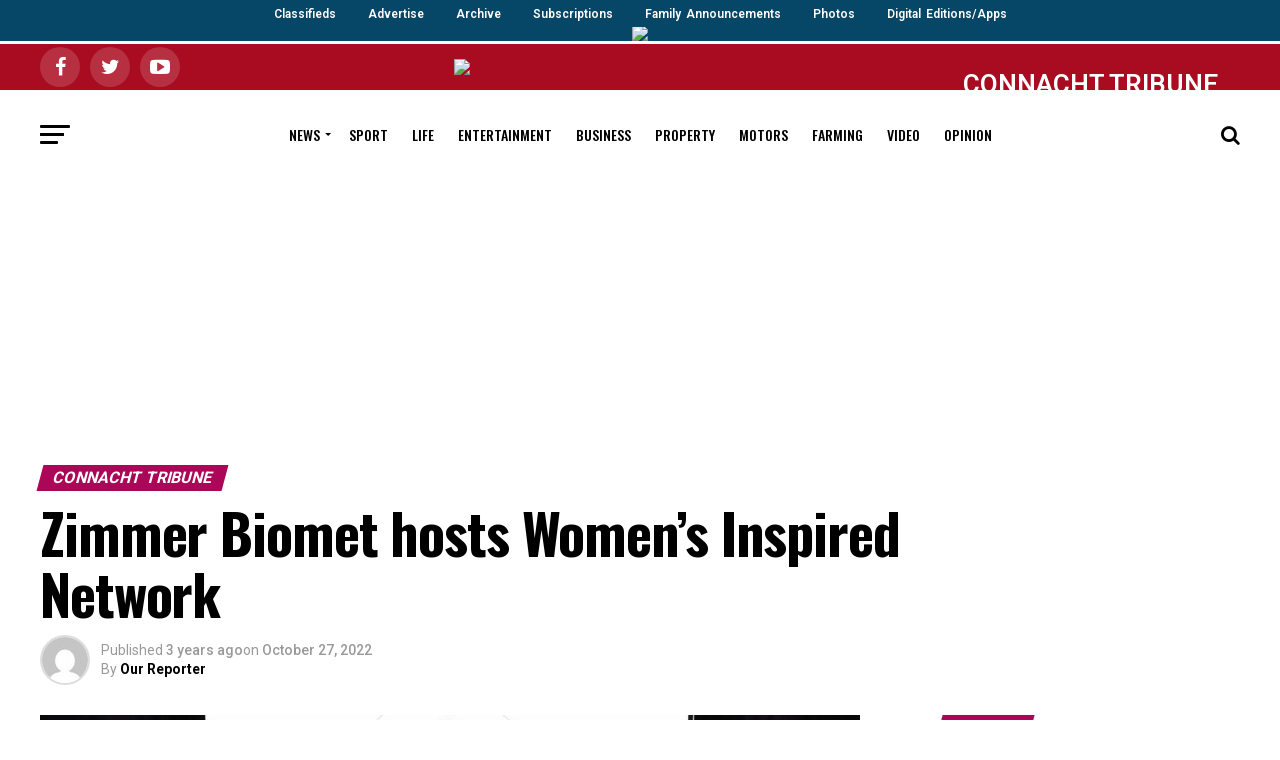

--- FILE ---
content_type: text/html; charset=UTF-8
request_url: https://archive.connachttribune.ie/zimmer-biomet-hosts-womens-inspired-network/
body_size: 14518
content:

<!DOCTYPE html><html lang="en-GB"><head><meta charset="UTF-8" ><meta name="viewport" id="viewport" content="width=device-width, initial-scale=1.0, maximum-scale=1.0, minimum-scale=1.0, user-scalable=no" /><link rel="shortcut icon" href="https://ctrib2019.wpengine.com/wp-content/uploads/2019/07/iPad_58pt_@2x.png" /><link rel="pingback" href="https://archive.connachttribune.ie/xmlrpc.php" /><meta property="og:type" content="article" /><meta property="og:image" content="https://archive.connachttribune.ie/wp-content/uploads/2022/10/ZIMMER-BIOMET-EVENT-1000x450.jpg" /><meta name="twitter:image" content="https://archive.connachttribune.ie/wp-content/uploads/2022/10/ZIMMER-BIOMET-EVENT-1000x450.jpg" /><meta property="og:url" content="https://archive.connachttribune.ie/zimmer-biomet-hosts-womens-inspired-network/" /><meta property="og:title" content="Zimmer Biomet hosts Women’s Inspired Network" /><meta property="og:description" content="Zimmer Biomet recently hosted a Women’s Inspired Network (WIN) event at its manufacturing operations in Oranmore – in line with the company’s commitment to creating, supporting and celebrating diverse, equal and inclusive workplaces and communities. Organised with the support of both Galway and Shannon Chambers of Commerce, the event attracted an audience of over 60 [&hellip;]" /><meta name="twitter:card" content="summary"><meta name="twitter:url" content="https://archive.connachttribune.ie/zimmer-biomet-hosts-womens-inspired-network/"><meta name="twitter:title" content="Zimmer Biomet hosts Women’s Inspired Network"><meta name="twitter:description" content="Zimmer Biomet recently hosted a Women’s Inspired Network (WIN) event at its manufacturing operations in Oranmore – in line with the company’s commitment to creating, supporting and celebrating diverse, equal and inclusive workplaces and communities. Organised with the support of both Galway and Shannon Chambers of Commerce, the event attracted an audience of over 60 [&hellip;]"><link media="all" href="https://archive.connachttribune.ie/wp-content/cache/autoptimize/css/autoptimize_783c3cd06676ec2a09dde03564a970ec.css" rel="stylesheet"><link media="screen" href="https://archive.connachttribune.ie/wp-content/cache/autoptimize/css/autoptimize_0ed32b17e79abf53e6d7f21ae76c5cd4.css" rel="stylesheet"><title>Zimmer Biomet hosts Women’s Inspired Network &#8211; ARCHIVE &#8211; Connacht Tribune &#8211; Galway City Tribune</title><link rel='dns-prefetch' href='//ajax.googleapis.com' /><link rel='dns-prefetch' href='//fonts.googleapis.com' /><link rel='dns-prefetch' href='//s.w.org' /><link rel="alternate" type="application/rss+xml" title="ARCHIVE - Connacht Tribune - Galway City Tribune &raquo; Feed" href="https://archive.connachttribune.ie/feed/" /> <script type="text/javascript">window._wpemojiSettings = {"baseUrl":"https:\/\/s.w.org\/images\/core\/emoji\/13.0.0\/72x72\/","ext":".png","svgUrl":"https:\/\/s.w.org\/images\/core\/emoji\/13.0.0\/svg\/","svgExt":".svg","source":{"concatemoji":"https:\/\/archive.connachttribune.ie\/wp-includes\/js\/wp-emoji-release.min.js?ver=5.5.17"}};
			!function(e,a,t){var n,r,o,i=a.createElement("canvas"),p=i.getContext&&i.getContext("2d");function s(e,t){var a=String.fromCharCode;p.clearRect(0,0,i.width,i.height),p.fillText(a.apply(this,e),0,0);e=i.toDataURL();return p.clearRect(0,0,i.width,i.height),p.fillText(a.apply(this,t),0,0),e===i.toDataURL()}function c(e){var t=a.createElement("script");t.src=e,t.defer=t.type="text/javascript",a.getElementsByTagName("head")[0].appendChild(t)}for(o=Array("flag","emoji"),t.supports={everything:!0,everythingExceptFlag:!0},r=0;r<o.length;r++)t.supports[o[r]]=function(e){if(!p||!p.fillText)return!1;switch(p.textBaseline="top",p.font="600 32px Arial",e){case"flag":return s([127987,65039,8205,9895,65039],[127987,65039,8203,9895,65039])?!1:!s([55356,56826,55356,56819],[55356,56826,8203,55356,56819])&&!s([55356,57332,56128,56423,56128,56418,56128,56421,56128,56430,56128,56423,56128,56447],[55356,57332,8203,56128,56423,8203,56128,56418,8203,56128,56421,8203,56128,56430,8203,56128,56423,8203,56128,56447]);case"emoji":return!s([55357,56424,8205,55356,57212],[55357,56424,8203,55356,57212])}return!1}(o[r]),t.supports.everything=t.supports.everything&&t.supports[o[r]],"flag"!==o[r]&&(t.supports.everythingExceptFlag=t.supports.everythingExceptFlag&&t.supports[o[r]]);t.supports.everythingExceptFlag=t.supports.everythingExceptFlag&&!t.supports.flag,t.DOMReady=!1,t.readyCallback=function(){t.DOMReady=!0},t.supports.everything||(n=function(){t.readyCallback()},a.addEventListener?(a.addEventListener("DOMContentLoaded",n,!1),e.addEventListener("load",n,!1)):(e.attachEvent("onload",n),a.attachEvent("onreadystatechange",function(){"complete"===a.readyState&&t.readyCallback()})),(n=t.source||{}).concatemoji?c(n.concatemoji):n.wpemoji&&n.twemoji&&(c(n.twemoji),c(n.wpemoji)))}(window,document,window._wpemojiSettings);</script> <link rel='stylesheet' id='ql-jquery-ui-css'  href='//ajax.googleapis.com/ajax/libs/jqueryui/1.12.1/themes/smoothness/jquery-ui.css?ver=5.5.17' type='text/css' media='all' /><link crossorigin="anonymous" rel='stylesheet' id='mvp-fonts-css'  href='//fonts.googleapis.com/css?family=Roboto%3A300%2C400%2C700%2C900%7COswald%3A400%2C700%7CAdvent+Pro%3A700%7COpen+Sans%3A700%7CAnton%3A400Oswald%3A100%2C200%2C300%2C400%2C500%2C600%2C700%2C800%2C900%7COswald%3A100%2C200%2C300%2C400%2C500%2C600%2C700%2C800%2C900%7CRoboto%3A100%2C200%2C300%2C400%2C500%2C600%2C700%2C800%2C900%7CRoboto%3A100%2C200%2C300%2C400%2C500%2C600%2C700%2C800%2C900%7CPT+Serif%3A100%2C200%2C300%2C400%2C500%2C600%2C700%2C800%2C900%7COswald%3A100%2C200%2C300%2C400%2C500%2C600%2C700%2C800%2C900%26subset%3Dlatin%2Clatin-ext%2Ccyrillic%2Ccyrillic-ext%2Cgreek-ext%2Cgreek%2Cvietnamese' type='text/css' media='all' /> <script type='text/javascript' src='https://archive.connachttribune.ie/wp-content/cache/autoptimize/js/autoptimize_single_49edccea2e7ba985cadc9ba0531cbed1.js?ver=1.12.4-wp' id='jquery-core-js'></script> <link rel="https://api.w.org/" href="https://archive.connachttribune.ie/wp-json/" /><link rel="alternate" type="application/json" href="https://archive.connachttribune.ie/wp-json/wp/v2/posts/186277" /><link rel="EditURI" type="application/rsd+xml" title="RSD" href="https://archive.connachttribune.ie/xmlrpc.php?rsd" /><link rel="wlwmanifest" type="application/wlwmanifest+xml" href="https://archive.connachttribune.ie/wp-includes/wlwmanifest.xml" /><link rel='prev' title='Donation to addiction centre will keep drug dealer out of jail' href='https://archive.connachttribune.ie/donation-to-addiction-centre-will-keep-drug-dealer-out-of-jail/' /><link rel='next' title='Carroll holds nerve to land late equaliser in tight affair' href='https://archive.connachttribune.ie/carroll-holds-nerve-to-land-late-equaliser-in-tight-affair/' /><link rel="canonical" href="https://archive.connachttribune.ie/zimmer-biomet-hosts-womens-inspired-network/" /><link rel='shortlink' href='https://archive.connachttribune.ie/?p=186277' /><link rel="alternate" type="application/json+oembed" href="https://archive.connachttribune.ie/wp-json/oembed/1.0/embed?url=https%3A%2F%2Farchive.connachttribune.ie%2Fzimmer-biomet-hosts-womens-inspired-network%2F" /><link rel="alternate" type="text/xml+oembed" href="https://archive.connachttribune.ie/wp-json/oembed/1.0/embed?url=https%3A%2F%2Farchive.connachttribune.ie%2Fzimmer-biomet-hosts-womens-inspired-network%2F&#038;format=xml" />  <script async src="https://securepubads.g.doubleclick.net/tag/js/gpt.js"></script> <script>window.googletag = window.googletag || {cmd: []};
  googletag.cmd.push(function() {
    googletag.defineSlot('/94560319/http:////connachttribune.ie//', [300, 250], 'div-gpt-ad-1568972808632-0').addService(googletag.pubads());
    googletag.pubads().enableSingleRequest();
    googletag.enableServices();
  });</script> <script async src="https://securepubads.g.doubleclick.net/tag/js/gpt.js"></script> <script>window.googletag = window.googletag || {cmd: []};
  googletag.cmd.push(function() {
    googletag.defineSlot('/94560319/LocalAdsMPU', [300, 250], 'div-gpt-ad-1568973557487-0').addService(googletag.pubads());
    googletag.pubads().enableSingleRequest();
    googletag.enableServices();
  });</script> <script async src="https://securepubads.g.doubleclick.net/tag/js/gpt.js"></script> <script>window.googletag = window.googletag || {cmd: []};
  googletag.cmd.push(function() {
    googletag.defineSlot('/94560319/connachttribune_billboard', [970, 250], 'div-gpt-ad-1568973759525-0').addService(googletag.pubads());
    googletag.pubads().enableSingleRequest();
    googletag.enableServices();
  });</script>  <script async src="https://www.googletagmanager.com/gtag/js?id=G-6YLDYFGFW9"></script> <script>window.dataLayer = window.dataLayer || [];
  function gtag(){dataLayer.push(arguments);}
  gtag('js', new Date());

  gtag('config', 'G-6YLDYFGFW9');</script>  <script id="cookieyes" type="text/javascript" src="https://cdn-cookieyes.com/client_data/13919b05c7e70edd317e78df/script.js"></script> <link rel="amphtml" href="https://archive.connachttribune.ie/zimmer-biomet-hosts-womens-inspired-network/amp/"><meta name="google-site-verification" content="rNChJp30sonDxPB8gopbMCFGMc4pT_O6Ef94gXa2qmg" /><meta name="google-site-verification" content="-_WclxSABcF2g7pOoVyIa5MLfquUu5veDU2EHmSr-sM" /></head><body class="post-template-default single single-post postid-186277 single-format-standard">
<div class="topnav-wrapper">
  <div class="topnav"> 
       <a class="active" href="https://105.np102.com">Classifieds</a>
       <a href="/advertise">Advertise</a>
       <a href="https://www.irishnewsarchive.com/">Archive</a>
       <a href="https://105.np102.com">Subscriptions</a>
       <a href="https://www.legacy.com/obituaries/connachttribune-ie/">Family Announcements</a>
       <a href="http://photos.galwaynews.ie/aetopia/WebObjects.dll/CTShop.woa/wa/default">Photos</a>
    <a href="/digital-edition">Digital Editions/Apps</a>
  </div>
</div>
<div id="mvp-fly-wrap"><div id="mvp-fly-menu-top" class="left relative"><div class="mvp-fly-top-out left relative"><div class="mvp-fly-top-in"><div id="mvp-fly-logo" class="left relative"> <a href="https://archive.connachttribune.ie/"><img src="https://ctrib2019.wpengine.com/wp-content/uploads/2019/07/tribune_WebW.png" alt="ARCHIVE &#8211; Connacht Tribune &#8211; Galway City Tribune" data-rjs="2" /></a></div></div><div class="mvp-fly-but-wrap mvp-fly-but-menu mvp-fly-but-click"> <span></span> <span></span> <span></span> <span></span></div></div></div><div id="mvp-fly-menu-wrap"><nav class="mvp-fly-nav-menu left relative"><div class="menu-flyout-menu-container"><ul id="menu-flyout-menu" class="menu"><li id="menu-item-150181" class="menu-item menu-item-type-post_type menu-item-object-page menu-item-home menu-item-150181"><a href="https://archive.connachttribune.ie/">Home</a></li><li id="menu-item-150200" class="menu-item menu-item-type-custom menu-item-object-custom menu-item-150200"><a href="https://connachttribune.ie/digital-edition">Buy Digital Edition</a></li><li id="menu-item-150182" class="menu-item menu-item-type-taxonomy menu-item-object-category menu-item-150182"><a href="https://archive.connachttribune.ie/section/news/">News</a></li><li id="menu-item-150183" class="menu-item menu-item-type-taxonomy menu-item-object-category menu-item-150183"><a href="https://archive.connachttribune.ie/section/sports/">Sport</a></li><li id="menu-item-150184" class="menu-item menu-item-type-taxonomy menu-item-object-category menu-item-150184"><a href="https://archive.connachttribune.ie/section/lifestyle/">Life</a></li><li id="menu-item-150185" class="menu-item menu-item-type-taxonomy menu-item-object-category menu-item-150185"><a href="https://archive.connachttribune.ie/section/entertainment/">Entertainment</a></li><li id="menu-item-150186" class="menu-item menu-item-type-taxonomy menu-item-object-category current-post-ancestor current-menu-parent current-post-parent menu-item-150186"><a href="https://archive.connachttribune.ie/section/business/">Business</a></li><li id="menu-item-150187" class="menu-item menu-item-type-taxonomy menu-item-object-category menu-item-150187"><a href="https://archive.connachttribune.ie/section/property/">Property</a></li><li id="menu-item-150188" class="menu-item menu-item-type-taxonomy menu-item-object-category menu-item-150188"><a href="https://archive.connachttribune.ie/section/motors/">Motors</a></li><li id="menu-item-150189" class="menu-item menu-item-type-taxonomy menu-item-object-category menu-item-150189"><a href="https://archive.connachttribune.ie/section/farming-today/">Farming</a></li><li id="menu-item-150190" class="menu-item menu-item-type-taxonomy menu-item-object-category menu-item-150190"><a href="https://archive.connachttribune.ie/section/video/">Video</a></li><li id="menu-item-150191" class="menu-item menu-item-type-taxonomy menu-item-object-category menu-item-150191"><a href="https://archive.connachttribune.ie/section/opinions/">Opinion</a></li><li id="menu-item-150192" class="menu-item menu-item-type-custom menu-item-object-custom menu-item-150192"><a href="https://105.np102.com">Classifieds</a></li><li id="menu-item-150193" class="menu-item menu-item-type-custom menu-item-object-custom menu-item-150193"><a href="https://connachttribune.ie/advertise">Advertise</a></li><li id="menu-item-150195" class="menu-item menu-item-type-custom menu-item-object-custom menu-item-150195"><a href="https://www.irishnewsarchive.com/">Archive</a></li><li id="menu-item-150197" class="menu-item menu-item-type-custom menu-item-object-custom menu-item-150197"><a href="https://105.np102.com">Subscriptions</a></li><li id="menu-item-150198" class="menu-item menu-item-type-custom menu-item-object-custom menu-item-150198"><a href="https://www.legacy.com/obituaries/connachttribune-ie/">Family Announcements</a></li><li id="menu-item-150199" class="menu-item menu-item-type-custom menu-item-object-custom menu-item-150199"><a href="http://photos.galwaynews.ie/aetopia/WebObjects.dll/CTShop.woa/wa/default">Photos</a></li></ul></div></nav></div><div id="mvp-fly-soc-wrap"> <span class="mvp-fly-soc-head">Connect with us</span><ul class="mvp-fly-soc-list left relative"><li><a href="https://www.facebook.com/ConnachtTribune" target="_blank" class="fa fa-facebook fa-2"></a></li><li><a href="https://twitter.com/CTribune" target="_blank" class="fa fa-twitter fa-2"></a></li><li><a href="https://www.youtube.com/channel/UCJkF8TXEC-JBbY1xKISCF_A" target="_blank" class="fa fa-youtube-play fa-2"></a></li></ul></div></div><div id="mvp-site" class="left relative"><div id="mvp-search-wrap"><div id="mvp-search-box"><form method="get" id="searchform" action="https://archive.connachttribune.ie/"> <input type="text" name="s" id="s" value="Search" onfocus='if (this.value == "Search") { this.value = ""; }' onblur='if (this.value == "") { this.value = "Search"; }' /> <input type="hidden" id="searchsubmit" value="Search" /></form></div><div class="mvp-search-but-wrap mvp-search-click"> <span></span> <span></span></div></div><div id="mvp-site-wall" class="left relative"><div id="mvp-leader-wrap"> <a href="https://connachttribune.ie/digital-editions/"><img src="https://connachttribune.ie/wp-content/uploads/2020/11/digitaledition2.png" /></a></div><div id="mvp-site-main" class="left relative"><header id="mvp-main-head-wrap" class="left relative"><nav id="mvp-main-nav-wrap" class="left relative"><div id="mvp-main-nav-top" class="left relative"><div class="mvp-main-box"><div id="mvp-nav-top-wrap" class="left relative"><div class="mvp-nav-top-right-out left relative"><div class="mvp-nav-top-right-in"><div class="mvp-nav-top-cont left relative"><div class="mvp-nav-top-left-out relative"><div class="mvp-nav-top-left"><div class="mvp-nav-soc-wrap"> <a href="https://www.facebook.com/ConnachtTribune" target="_blank"><span class="mvp-nav-soc-but fa fa-facebook fa-2"></span></a> <a href="https://twitter.com/CTribune" target="_blank"><span class="mvp-nav-soc-but fa fa-twitter fa-2"></span></a> <a href="https://www.youtube.com/channel/UCJkF8TXEC-JBbY1xKISCF_A" target="_blank"><span class="mvp-nav-soc-but fa fa-youtube-play fa-2"></span></a></div><div class="mvp-fly-but-wrap mvp-fly-but-click left relative"> <span></span> <span></span> <span></span> <span></span></div></div><div class="mvp-nav-top-left-in"><div class="mvp-nav-top-mid left relative" itemscope itemtype="http://schema.org/Organization"> <a class="mvp-nav-logo-reg" itemprop="url" href="https://archive.connachttribune.ie/"><img itemprop="logo" src="https://ctrib2019.wpengine.com/wp-content/uploads/2019/07/tribune_WebW.png" alt="ARCHIVE &#8211; Connacht Tribune &#8211; Galway City Tribune" data-rjs="2" /></a> <a class="mvp-nav-logo-small" href="https://archive.connachttribune.ie/"><img src="https://ctrib2019.wpengine.com/wp-content/uploads/2019/07/tribune_WebW.png" alt="ARCHIVE &#8211; Connacht Tribune &#8211; Galway City Tribune" data-rjs="2" /></a><h2 class="mvp-logo-title">ARCHIVE &#8211; Connacht Tribune &#8211; Galway City Tribune</h2><div class="mvp-drop-nav-title left"><h4>Zimmer Biomet hosts Women’s Inspired Network</h4></div></div></div></div></div></div><div class="mvp-nav-top-right"> <span class="archive">CONNACHT TRIBUNE ARCHIVE WEBSITE</span></div></div></div></div></div><div id="mvp-main-nav-bot" class="left relative"><div id="mvp-main-nav-bot-cont" class="left"><div class="mvp-main-box"><div id="mvp-nav-bot-wrap" class="left"><div class="mvp-nav-bot-right-out left"><div class="mvp-nav-bot-right-in"><div class="mvp-nav-bot-cont left"><div class="mvp-nav-bot-left-out"><div class="mvp-nav-bot-left left relative"><div class="mvp-fly-but-wrap mvp-fly-but-click left relative"> <span></span> <span></span> <span></span> <span></span></div></div><div class="mvp-nav-bot-left-in"><div class="mvp-nav-menu left"><div class="menu-main-menu-container"><ul id="menu-main-menu" class="menu"><li id="menu-item-78750" class="menu-item menu-item-type-taxonomy menu-item-object-category menu-item-has-children menu-item-78750"><a href="https://archive.connachttribune.ie/section/news/">News</a><ul class="sub-menu"><li id="menu-item-78833" class="menu-item menu-item-type-taxonomy menu-item-object-category menu-item-78833"><a href="https://archive.connachttribune.ie/section/breaking-news/">Breaking News</a></li><li id="menu-item-121320" class="menu-item menu-item-type-taxonomy menu-item-object-category menu-item-121320"><a href="https://archive.connachttribune.ie/section/city-tribune/">City Tribune</a></li><li id="menu-item-121319" class="menu-item menu-item-type-taxonomy menu-item-object-category current-post-ancestor current-menu-parent current-post-parent menu-item-121319"><a href="https://archive.connachttribune.ie/section/connacht-tribune-2/">Connacht Tribune</a></li></ul></li><li id="menu-item-78751" class="menu-item menu-item-type-taxonomy menu-item-object-category menu-item-78751"><a href="https://archive.connachttribune.ie/section/sports/">Sport</a></li><li id="menu-item-78752" class="menu-item menu-item-type-taxonomy menu-item-object-category menu-item-78752"><a href="https://archive.connachttribune.ie/section/lifestyle/">Life</a></li><li id="menu-item-78753" class="menu-item menu-item-type-taxonomy menu-item-object-category menu-item-78753"><a href="https://archive.connachttribune.ie/section/entertainment/">Entertainment</a></li><li id="menu-item-78754" class="menu-item menu-item-type-taxonomy menu-item-object-category current-post-ancestor current-menu-parent current-post-parent menu-item-78754"><a href="https://archive.connachttribune.ie/section/business/">Business</a></li><li id="menu-item-78755" class="menu-item menu-item-type-taxonomy menu-item-object-category menu-item-78755"><a href="https://archive.connachttribune.ie/section/property/">Property</a></li><li id="menu-item-78756" class="menu-item menu-item-type-taxonomy menu-item-object-category menu-item-78756"><a href="https://archive.connachttribune.ie/section/motors/">Motors</a></li><li id="menu-item-78757" class="menu-item menu-item-type-taxonomy menu-item-object-category menu-item-78757"><a href="https://archive.connachttribune.ie/section/farming-today/">Farming</a></li><li id="menu-item-121740" class="menu-item menu-item-type-taxonomy menu-item-object-category menu-item-121740"><a href="https://archive.connachttribune.ie/section/video/">Video</a></li><li id="menu-item-78759" class="menu-item menu-item-type-taxonomy menu-item-object-category menu-item-78759"><a href="https://archive.connachttribune.ie/section/opinions/">Opinion</a></li></ul></div></div></div></div></div></div><div class="mvp-nav-bot-right left relative"> <span class="mvp-nav-search-but fa fa-search fa-2 mvp-search-click"></span></div></div></div></div></div></div></nav></header><div id="mvp-main-body-wrap" class="left relative"><article id="mvp-article-wrap" itemscope itemtype="http://schema.org/NewsArticle"><meta itemscope itemprop="mainEntityOfPage"  itemType="https://schema.org/WebPage" itemid="https://archive.connachttribune.ie/zimmer-biomet-hosts-womens-inspired-network/"/><div id="mvp-article-cont" class="left relative"><div class="mvp-main-box"><div id="mvp-post-main" class="left relative"><header id="mvp-post-head" class="left relative"><h3 class="mvp-post-cat left relative"><a class="mvp-post-cat-link" href="https://archive.connachttribune.ie/section/connacht-tribune-2/"><span class="mvp-post-cat left">Connacht Tribune</span></a></h3><h1 class="mvp-post-title left entry-title" itemprop="headline">Zimmer Biomet hosts Women’s Inspired Network</h1><div class="mvp-author-info-wrap left relative"><div class="mvp-author-info-thumb left relative"> <img alt='' src='https://secure.gravatar.com/avatar/6c0081c585d4d5ad1a6cb855ecb03a88?s=46&#038;d=mm&#038;r=g' srcset='https://secure.gravatar.com/avatar/6c0081c585d4d5ad1a6cb855ecb03a88?s=92&#038;d=mm&#038;r=g 2x' class='avatar avatar-46 photo' height='46' width='46' loading='lazy'/></div><div class="mvp-author-info-text left relative"><div class="mvp-author-info-date left relative"><p>Published</p> <span class="mvp-post-date">3 years ago</span><p>on</p> <span class="mvp-post-date updated"><time class="post-date updated" itemprop="datePublished" datetime="2022-10-27">October 27, 2022</time></span><meta itemprop="dateModified" content="2022-10-27"/></div><div class="mvp-author-info-name left relative" itemprop="author" itemscope itemtype="https://schema.org/Person"><p>By</p> <span class="author-name vcard fn author" itemprop="name"><a href="https://archive.connachttribune.ie/author/ourreporter/" title="Posts by Our Reporter" rel="author">Our Reporter</a></span></div></div></div></header><div class="mvp-post-main-out left relative"><div class="mvp-post-main-in"><div id="mvp-post-content" class="left relative"><div id="mvp-post-feat-img" class="left relative mvp-post-feat-img-wide2" itemprop="image" itemscope itemtype="https://schema.org/ImageObject"> <img width="1159" height="450" src="https://archive.connachttribune.ie/wp-content/uploads/2022/10/ZIMMER-BIOMET-EVENT.jpg" class="attachment- size- wp-post-image" alt="" loading="lazy" srcset="https://archive.connachttribune.ie/wp-content/uploads/2022/10/ZIMMER-BIOMET-EVENT.jpg 1159w, https://archive.connachttribune.ie/wp-content/uploads/2022/10/ZIMMER-BIOMET-EVENT-300x116.jpg 300w, https://archive.connachttribune.ie/wp-content/uploads/2022/10/ZIMMER-BIOMET-EVENT-1024x398.jpg 1024w, https://archive.connachttribune.ie/wp-content/uploads/2022/10/ZIMMER-BIOMET-EVENT-768x298.jpg 768w" sizes="(max-width: 1159px) 100vw, 1159px" /><meta itemprop="url" content="https://archive.connachttribune.ie/wp-content/uploads/2022/10/ZIMMER-BIOMET-EVENT-1000x450.jpg"><meta itemprop="width" content="1000"><meta itemprop="height" content="450"></div> <span class="mvp-feat-caption">Zimmer Biomet Site Lead David Keane and guest speaker Anna Geary, along with the WIN team and Zimmer Biomet team members.</span><div id="mvp-content-wrap" class="left relative"><div class="mvp-post-soc-out right relative"><div class="mvp-post-soc-wrap left relative"><ul class="mvp-post-soc-list left relative"> <a href="#" onclick="window.open('http://www.facebook.com/sharer.php?u=https://archive.connachttribune.ie/zimmer-biomet-hosts-womens-inspired-network/&amp;t=Zimmer Biomet hosts Women’s Inspired Network', 'facebookShare', 'width=626,height=436'); return false;" title="Share on Facebook"><li class="mvp-post-soc-fb"> <i class="fa fa-2 fa-facebook" aria-hidden="true"></i></li> </a> <a href="#" onclick="window.open('http://twitter.com/share?text=Zimmer Biomet hosts Women’s Inspired Network -&amp;url=https://archive.connachttribune.ie/zimmer-biomet-hosts-womens-inspired-network/', 'twitterShare', 'width=626,height=436'); return false;" title="Tweet This Post"><li class="mvp-post-soc-twit"> <i class="fa fa-2 fa-twitter" aria-hidden="true"></i></li> </a> <a href="#" onclick="window.open('http://pinterest.com/pin/create/button/?url=https://archive.connachttribune.ie/zimmer-biomet-hosts-womens-inspired-network/&amp;media=https://archive.connachttribune.ie/wp-content/uploads/2022/10/ZIMMER-BIOMET-EVENT-1000x450.jpg&amp;description=Zimmer Biomet hosts Women’s Inspired Network', 'pinterestShare', 'width=750,height=350'); return false;" title="Pin This Post"><li class="mvp-post-soc-pin"> <i class="fa fa-2 fa-pinterest-p" aria-hidden="true"></i></li> </a> <a href="mailto:?subject=Zimmer Biomet hosts Women’s Inspired Network&amp;BODY=I found this article interesting and thought of sharing it with you. Check it out: https://archive.connachttribune.ie/zimmer-biomet-hosts-womens-inspired-network/"><li class="mvp-post-soc-email"> <i class="fa fa-2 fa-envelope" aria-hidden="true"></i></li> </a></ul></div><div id="mvp-soc-mob-wrap"><div class="mvp-soc-mob-out left relative"><div class="mvp-soc-mob-in"><div class="mvp-soc-mob-left left relative"><ul class="mvp-soc-mob-list left relative"> <a href="#" onclick="window.open('http://www.facebook.com/sharer.php?u=https://archive.connachttribune.ie/zimmer-biomet-hosts-womens-inspired-network/&amp;t=Zimmer Biomet hosts Women’s Inspired Network', 'facebookShare', 'width=626,height=436'); return false;" title="Share on Facebook"><li class="mvp-soc-mob-fb"> <i class="fa fa-facebook" aria-hidden="true"></i><span class="mvp-soc-mob-fb">Share</span></li> </a> <a href="#" onclick="window.open('http://twitter.com/share?text=Zimmer Biomet hosts Women’s Inspired Network -&amp;url=https://archive.connachttribune.ie/zimmer-biomet-hosts-womens-inspired-network/', 'twitterShare', 'width=626,height=436'); return false;" title="Tweet This Post"><li class="mvp-soc-mob-twit"> <i class="fa fa-twitter" aria-hidden="true"></i><span class="mvp-soc-mob-fb">Tweet</span></li> </a> <a href="#" onclick="window.open('http://pinterest.com/pin/create/button/?url=https://archive.connachttribune.ie/zimmer-biomet-hosts-womens-inspired-network/&amp;media=https://archive.connachttribune.ie/wp-content/uploads/2022/10/ZIMMER-BIOMET-EVENT-1000x450.jpg&amp;description=Zimmer Biomet hosts Women’s Inspired Network', 'pinterestShare', 'width=750,height=350'); return false;" title="Pin This Post"><li class="mvp-soc-mob-pin"> <i class="fa fa-pinterest-p" aria-hidden="true"></i></li> </a> <a href="whatsapp://send?text=Zimmer Biomet hosts Women’s Inspired Network https://archive.connachttribune.ie/zimmer-biomet-hosts-womens-inspired-network/"><div class="whatsapp-share"><span class="whatsapp-but1"><li class="mvp-soc-mob-what"> <i class="fa fa-whatsapp" aria-hidden="true"></i></li> </a> <a href="mailto:?subject=Zimmer Biomet hosts Women’s Inspired Network&amp;BODY=I found this article interesting and thought of sharing it with you. Check it out: https://archive.connachttribune.ie/zimmer-biomet-hosts-womens-inspired-network/"><li class="mvp-soc-mob-email"> <i class="fa fa-envelope-o" aria-hidden="true"></i></li> </a></ul></div></div><div class="mvp-soc-mob-right left relative"> <i class="fa fa-ellipsis-h" aria-hidden="true"></i></div></div></div><div class="mvp-post-soc-in"><div id="mvp-content-body" class="left relative"><div id="mvp-content-body-top" class="left relative"><div id="mvp-content-main" class="left relative"><div class='code-block code-block-1' style='margin: 8px auto; text-align: center; display: block; clear: both;'> <ins class="adsbygoogle"
 style="display:inline-block;width:728px;height:90px"
 data-ad-client="ca-pub-7430071697971914"
 data-ad-slot="6189749786"></ins> <script>(adsbygoogle = window.adsbygoogle || []).push({});</script></div><p>Zimmer Biomet recently hosted a Women’s Inspired Network (WIN) event at its manufacturing operations in Oranmore – in line with the company’s commitment to creating, supporting and celebrating diverse, equal and inclusive workplaces and communities.</p><p>Organised with the support of both Galway and Shannon Chambers of Commerce, the event attracted an audience of over 60 people – women and men – from both Zimmer Biomet and the broader business community in the West and Mid-West regions.</p><p>In March of this year, International Women’s Day celebrated the social, cultural, economic and political achievements of women globally.</p><p>This year’s theme, #BreakTheBias, invited everyone to come together to reimagine a future free from bias, stereotypes and discrimination, a world where difference is valued and celebrated, regardless of gender identity.</p><p>The Zimmer Biomet event at Oranmore was designed to advance that conversation within an Irish context and local setting.</p><p>Guest speaker at the event, sports and television personality Anna Geary, spoke about her experience of breaking the bias both on and off the sports field before discussing the importance of having the right mindset and achieving a positive state of wellness.</p><div class='code-block code-block-2' style='margin: 8px 0; clear: both;'> <script async src="//pagead2.googlesyndication.com/pagead/js/adsbygoogle.js"></script>  <ins class="adsbygoogle"
 style="display:block"
 data-ad-client="ca-pub-7430071697971914"
 data-ad-slot="7071164182"
 data-ad-format="auto"></ins> <script>(adsbygoogle = window.adsbygoogle || []).push({});</script></div><p>A panel discussion, featuring Caroline Healy (Medtronic) and Lisa Casserly (Zimmer Biomet) also took place followed by a Q&amp;A.</p><p>Established in 2019, Zimmer Biomet’s Women’s Inspired Network (WIN) in Ireland is a voluntary, employee-led group, working to raise awareness and inspire action through educational events and mentoring.</p><p>The goal is to alleviate the disparities and issues women face in the workplace, particularly in orthopaedics, and to encourage and enable personal and professional well-being and development.</p><p>&nbsp;</p></div><div id="mvp-content-bot" class="left"><div class="mvp-post-tags"> <span class="mvp-post-tags-header">Related Topics:</span><span itemprop="keywords"><a href="https://archive.connachttribune.ie/tag/connacht-tribune/" rel="tag">connacht tribune</a><a href="https://archive.connachttribune.ie/tag/zimmer-biomet/" rel="tag">zimmer biomet</a></span></div><div class="posts-nav-link"></div><div id="mvp-prev-next-wrap" class="left relative"><div class="mvp-next-post-wrap right relative"> <a href="https://archive.connachttribune.ie/veganism-an-easier-choice-for-galwegians/" rel="bookmark"><div class="mvp-prev-next-cont left relative"><div class="mvp-next-cont-out left relative"><div class="mvp-next-cont-in"><div class="mvp-prev-next-text left relative"> <span class="mvp-prev-next-label left relative">Up Next</span><p>Veganism an easier choice for Galwegians</p></div></div> <span class="mvp-next-arr fa fa-chevron-right right"></span></div></div> </a></div><div class="mvp-prev-post-wrap left relative"> <a href="https://archive.connachttribune.ie/students-being-targeted-to-wash-drugs-money/" rel="bookmark"><div class="mvp-prev-next-cont left relative"><div class="mvp-prev-cont-out right relative"> <span class="mvp-prev-arr fa fa-chevron-left left"></span><div class="mvp-prev-cont-in"><div class="mvp-prev-next-text left relative"> <span class="mvp-prev-next-label left relative">Don&#039;t Miss</span><p>Students being targeted to ‘wash’ drugs money</p></div></div></div></div> </a></div></div><div class="mvp-org-wrap" itemprop="publisher" itemscope itemtype="https://schema.org/Organization"><div class="mvp-org-logo" itemprop="logo" itemscope itemtype="https://schema.org/ImageObject"> <img src="https://ctrib2019.wpengine.com/wp-content/uploads/2019/07/tribune_WebW.png"/><meta itemprop="url" content="http://ctrib2019.wpengine.com/wp-content/uploads/2019/07/tribune_WebW.png"></div><meta itemprop="name" content="ARCHIVE &#8211; Connacht Tribune &#8211; Galway City Tribune"></div></div></div><div class="mvp-cont-read-wrap"><div id="mvp-related-posts" class="left relative"><h4 class="mvp-widget-home-title"> <span class="mvp-widget-home-title">You may like</span></h4><ul class="mvp-related-posts-list left related"> <a href="https://archive.connachttribune.ie/west-has-lower-cancer-survival-rates-than-rest-132/" rel="bookmark"><li><div class="mvp-related-img left relative"> <img width="400" height="240" src="https://archive.connachttribune.ie/wp-content/uploads/2023/05/doctor-400x240.jpg" class="mvp-reg-img wp-post-image" alt="" loading="lazy" srcset="https://archive.connachttribune.ie/wp-content/uploads/2023/05/doctor-400x240.jpg 400w, https://archive.connachttribune.ie/wp-content/uploads/2023/05/doctor-590x354.jpg 590w" sizes="(max-width: 400px) 100vw, 400px" /> <img width="80" height="80" src="https://archive.connachttribune.ie/wp-content/uploads/2023/05/doctor-80x80.jpg" class="mvp-mob-img wp-post-image" alt="" loading="lazy" srcset="https://archive.connachttribune.ie/wp-content/uploads/2023/05/doctor-80x80.jpg 80w, https://archive.connachttribune.ie/wp-content/uploads/2023/05/doctor-150x150.jpg 150w" sizes="(max-width: 80px) 100vw, 80px" /></div><div class="mvp-related-text left relative"><p>West has lower cancer survival rates than rest</p></div></li> </a> <a href="https://archive.connachttribune.ie/galway-minors-continue-to-lay-waste-to-all-opponents/" rel="bookmark"><li><div class="mvp-related-img left relative"> <img width="400" height="240" src="https://archive.connachttribune.ie/wp-content/uploads/2023/05/x4-Niland-400x240.jpg" class="mvp-reg-img wp-post-image" alt="" loading="lazy" srcset="https://archive.connachttribune.ie/wp-content/uploads/2023/05/x4-Niland-400x240.jpg 400w, https://archive.connachttribune.ie/wp-content/uploads/2023/05/x4-Niland-590x354.jpg 590w" sizes="(max-width: 400px) 100vw, 400px" /> <img width="80" height="80" src="https://archive.connachttribune.ie/wp-content/uploads/2023/05/x4-Niland-80x80.jpg" class="mvp-mob-img wp-post-image" alt="" loading="lazy" srcset="https://archive.connachttribune.ie/wp-content/uploads/2023/05/x4-Niland-80x80.jpg 80w, https://archive.connachttribune.ie/wp-content/uploads/2023/05/x4-Niland-150x150.jpg 150w" sizes="(max-width: 80px) 100vw, 80px" /></div><div class="mvp-related-text left relative"><p>Galway minors continue to lay waste to all opponents</p></div></li> </a> <a href="https://archive.connachttribune.ie/gardai-and-ifa-issue-a-joint-appeal-on-summer-road-safety/" rel="bookmark"><li><div class="mvp-related-img left relative"> <img width="400" height="240" src="https://archive.connachttribune.ie/wp-content/uploads/2023/05/Teresa-Roche-400x240.jpg" class="mvp-reg-img wp-post-image" alt="" loading="lazy" srcset="https://archive.connachttribune.ie/wp-content/uploads/2023/05/Teresa-Roche-400x240.jpg 400w, https://archive.connachttribune.ie/wp-content/uploads/2023/05/Teresa-Roche-590x354.jpg 590w" sizes="(max-width: 400px) 100vw, 400px" /> <img width="80" height="80" src="https://archive.connachttribune.ie/wp-content/uploads/2023/05/Teresa-Roche-80x80.jpg" class="mvp-mob-img wp-post-image" alt="" loading="lazy" srcset="https://archive.connachttribune.ie/wp-content/uploads/2023/05/Teresa-Roche-80x80.jpg 80w, https://archive.connachttribune.ie/wp-content/uploads/2023/05/Teresa-Roche-150x150.jpg 150w" sizes="(max-width: 80px) 100vw, 80px" /></div><div class="mvp-related-text left relative"><p>Gardaí and IFA issue a joint appeal on summer road safety</p></div></li> </a></ul></div></div></div></div></div></div><div id="mvp-post-add-box"><div id="mvp-post-add-wrap" class="left relative"><div class="mvp-post-add-story left relative"><div class="mvp-post-add-head left relative"><h3 class="mvp-post-cat left relative"><a class="mvp-post-cat-link" href="https://archive.connachttribune.ie/section/connacht-tribune-2/"><span class="mvp-post-cat left">Connacht Tribune</span></a></h3><h1 class="mvp-post-title left">West has lower cancer survival rates than rest</h1><div class="mvp-author-info-wrap left relative"><div class="mvp-author-info-thumb left relative"> <img alt='' src='https://secure.gravatar.com/avatar/43625a7bed4e326108b92b946e3396b4?s=46&#038;d=mm&#038;r=g' srcset='https://secure.gravatar.com/avatar/43625a7bed4e326108b92b946e3396b4?s=92&#038;d=mm&#038;r=g 2x' class='avatar avatar-46 photo' height='46' width='46' loading='lazy'/></div><div class="mvp-author-info-text left relative"><div class="mvp-author-info-date left relative"><p>Published</p> <span class="mvp-post-date">3 years ago</span><p>on</p> <span class="mvp-post-date">May 25, 2023</span></div><div class="mvp-author-info-name left relative"><p>By</p> <span class="author-name vcard fn author" itemprop="name"><a href="https://archive.connachttribune.ie/author/stephenc/" title="Posts by Stephen Corrigan" rel="author">Stephen Corrigan</a></span></div></div></div></div><div class="mvp-post-add-body left relative"><div class="mvp-post-add-img left relative"> <img width="800" height="441" src="https://archive.connachttribune.ie/wp-content/uploads/2023/05/doctor.jpg" class="attachment- size- wp-post-image" alt="" loading="lazy" srcset="https://archive.connachttribune.ie/wp-content/uploads/2023/05/doctor.jpg 800w, https://archive.connachttribune.ie/wp-content/uploads/2023/05/doctor-300x165.jpg 300w, https://archive.connachttribune.ie/wp-content/uploads/2023/05/doctor-768x423.jpg 768w" sizes="(max-width: 800px) 100vw, 800px" /></div><div class="mvp-post-add-cont left relative"><div class="mvp-post-add-main right relative"><div class='code-block code-block-1' style='margin: 8px auto; text-align: center; display: block; clear: both;'> <ins class="adsbygoogle"
 style="display:inline-block;width:728px;height:90px"
 data-ad-client="ca-pub-7430071697971914"
 data-ad-slot="6189749786"></ins> <script>(adsbygoogle = window.adsbygoogle || []).push({});</script></div><p>Significant state investment is required to address ‘shocking’ inequalities that leave cancer patients in the West at greater risk of succumbing to the disease.</p><p>A meeting of Regional Health Forum West heard that survival rates for breast, lung and colorectal cancers than the national average, and with the most deprived quintile of the population, the West’s residents faced poorer outcomes from a cancer diagnosis.</p><p>For breast cancer patients, the five-year survival rate was 80% in the West versus 85% nationally; for lung cancer patients it was 16.7% in the west against a 19.5% national survival rate; and in the West’s colorectal cancer patients, there was a 62.6% survival rate where the national average was 63.1%.</p><p>These startling statistics were provided in answer to a question from Ballinasloe-based Cllr Evelyn Parsons (Ind) who said it was yet another reminder that cancer treatment infrastructure in the West was in dire need of improvement.</p><p>“The situation is pretty stark. In the Western Regional Health Forum area, we have the highest incidence of deprivation and the highest health inequalities because of that – we have the highest incidences of cancer nationally because of that,” said Cllr Parsons, who is also a general practitioner.</p><p>In details provided by CEO of Saolta Health Care Group, which operates Galway’s hospitals, it was stated that a number of factors were impacting on patient outcomes.</p><div class='code-block code-block-2' style='margin: 8px 0; clear: both;'> <script async src="//pagead2.googlesyndication.com/pagead/js/adsbygoogle.js"></script>  <ins class="adsbygoogle"
 style="display:block"
 data-ad-client="ca-pub-7430071697971914"
 data-ad-slot="7071164182"
 data-ad-format="auto"></ins> <script>(adsbygoogle = window.adsbygoogle || []).push({});</script></div><p><em>Get the full story in this week’s Connacht Tribune, on sale in shops now, or you can download the digital edition from </em><a href="http://www.connachttribune.ie/"><em>www.connachttribune.ie</em></a><em>. You can also download our Connacht Tribune App from Apple’s App Store or get the Android Version from Google Play.</em></p></div><div class="mvp-post-add-link"> <a href="https://archive.connachttribune.ie/west-has-lower-cancer-survival-rates-than-rest-132/" rel="bookmark"><span class="mvp-post-add-link-but">Continue Reading</span></a></div></div></div></div><div class="mvp-post-add-story left relative"><div class="mvp-post-add-head left relative"><h3 class="mvp-post-cat left relative"><a class="mvp-post-cat-link" href="https://archive.connachttribune.ie/section/connacht-tribune-2/"><span class="mvp-post-cat left">Connacht Tribune</span></a></h3><h1 class="mvp-post-title left">Galway minors continue to lay waste to all opponents</h1><div class="mvp-author-info-wrap left relative"><div class="mvp-author-info-thumb left relative"> <img alt='' src='https://secure.gravatar.com/avatar/c19dbd39855aea30300806c51cd0eaae?s=46&#038;d=mm&#038;r=g' srcset='https://secure.gravatar.com/avatar/c19dbd39855aea30300806c51cd0eaae?s=92&#038;d=mm&#038;r=g 2x' class='avatar avatar-46 photo' height='46' width='46' loading='lazy'/></div><div class="mvp-author-info-text left relative"><div class="mvp-author-info-date left relative"><p>Published</p> <span class="mvp-post-date">3 years ago</span><p>on</p> <span class="mvp-post-date">May 25, 2023</span></div><div class="mvp-author-info-name left relative"><p>By</p> <span class="author-name vcard fn author" itemprop="name"><a href="https://archive.connachttribune.ie/author/johnm/" title="Posts by John McIntyre" rel="author">John McIntyre</a></span></div></div></div></div><div class="mvp-post-add-body left relative"><div class="mvp-post-add-img left relative"> <img width="758" height="450" src="https://archive.connachttribune.ie/wp-content/uploads/2023/05/x4-Niland.jpg" class="attachment- size- wp-post-image" alt="" loading="lazy" srcset="https://archive.connachttribune.ie/wp-content/uploads/2023/05/x4-Niland.jpg 758w, https://archive.connachttribune.ie/wp-content/uploads/2023/05/x4-Niland-300x178.jpg 300w" sizes="(max-width: 758px) 100vw, 758px" /></div> <span class="mvp-feat-caption">Galway's Aaron Niland is chased by Cillian O'Callaghan of Cork during Saturday's All-Ireland Minor Hurling semi-final at Semple Stadium. Photo: Stephen Marken/Sportsfile.</span><div class="mvp-post-add-cont left relative"><div class="mvp-post-add-main right relative"><div class='code-block code-block-1' style='margin: 8px auto; text-align: center; display: block; clear: both;'> <ins class="adsbygoogle"
 style="display:inline-block;width:728px;height:90px"
 data-ad-client="ca-pub-7430071697971914"
 data-ad-slot="6189749786"></ins> <script>(adsbygoogle = window.adsbygoogle || []).push({});</script></div><p><strong>Galway 3-18</strong></p><p><strong>Cork 1-10</strong></p><p>NEW setting; new opposition; new challenge. It made no difference to the Galway minor hurlers as they chalked up a remarkable sixth consecutive double digits championship victory at Semple Stadium on Saturday.</p><p>The final scoreline in Thurles may have been a little harsh on Cork, but there was no doubting Galway’s overall superiority in setting up only a second-ever All-Ireland showdown against Clare at the same venue on Sunday week.</p><p>Having claimed an historic Leinster title the previous weekend, Galway took a while to get going against the Rebels and also endured their first period in a match in which they were heavily outscored, but still the boys in maroon roll on.</p><p>Beating a decent Cork outfit by 14 points sums up how formidable Galway are. No team has managed to lay a glove on them so far, and though Clare might ask them questions other challengers haven’t, they are going to have to find significant improvement on their semi-final win over 14-man Kilkenny to pull off a final upset.</p><div class='code-block code-block-2' style='margin: 8px 0; clear: both;'> <script async src="//pagead2.googlesyndication.com/pagead/js/adsbygoogle.js"></script>  <ins class="adsbygoogle"
 style="display:block"
 data-ad-client="ca-pub-7430071697971914"
 data-ad-slot="7071164182"
 data-ad-format="auto"></ins> <script>(adsbygoogle = window.adsbygoogle || []).push({});</script></div><p>Galway just aren’t winning their matches; they are overpowering the teams which have stood in their way. Their level of consistency is admirable for young players starting off on the inter-county journey, while the team’s temperament appears to be bombproof, no matter what is thrown at them.</p><p>Having romped through Leinster, Galway should have been a bit rattled by being only level (0-4 each) after 20 minutes and being a little fortunate not to have been behind; or when Cork stormed out of the blocks at the start of the second half by hitting 1-4 to just a solitary point in reply, but there was never any trace of panic in their ranks.</p><p><em><strong>For more, read this week’s Connacht Tribune.</strong></em></p><p><strong>Connacht Tribune Digital Edition App</strong></p><p>Download the Connacht Tribune Digital Edition App to access to Galway’s best-selling newspaper.</p><p>Click <a href="https://apps.apple.com/ie/app/the-connacht-tribune/id825570888">HERE</a> to download it for iPhone and iPad from Apple’s App Store, or <a href="https://play.google.com/store/apps/details?id=com.pagesuite.droid.theconnachttribune">HERE</a> to get the Android Version from Google Play.</p><p><strong>Or purchase the Digital Edition for PC, Mac or Laptop from Pagesuite  </strong><a href="https://subscriber.pagesuite-professional.co.uk/subscribe.aspx?eid=543b510e-fe5f-48c3-8ae7-d38c057fd118">HERE</a><strong>.</strong></p><p><strong>Get the Connacht Tribune Live app</strong><br /> The Connacht Tribune Live app is the home of everything that is happening in Galway City and county. It’s completely FREE and features all the latest news, sport and information on what’s on in your area. Click <a href="https://itunes.apple.com/ie/app/connacht-tribune-live/id1410268768?mt=8&amp;ign-mpt=uo%3D4">HERE</a> to download it for iPhone and iPad from Apple’s App Store, or <a href="https://play.google.com/store/apps/details?id=boonagency.connachttribune">HERE</a> to get the Android Version from Google Play.</p><p>&nbsp;</p></div><div class="mvp-post-add-link"> <a href="https://archive.connachttribune.ie/galway-minors-continue-to-lay-waste-to-all-opponents/" rel="bookmark"><span class="mvp-post-add-link-but">Continue Reading</span></a></div></div></div></div><div class="mvp-post-add-story left relative"><div class="mvp-post-add-head left relative"><h3 class="mvp-post-cat left relative"><a class="mvp-post-cat-link" href="https://archive.connachttribune.ie/section/connacht-tribune-2/"><span class="mvp-post-cat left">Connacht Tribune</span></a></h3><h1 class="mvp-post-title left">Gardaí and IFA issue a joint appeal on summer road safety</h1><div class="mvp-author-info-wrap left relative"><div class="mvp-author-info-thumb left relative"> <img alt='' src='https://secure.gravatar.com/avatar/e092b1eb30773dfcb03891660c10f0e4?s=46&#038;d=mm&#038;r=g' srcset='https://secure.gravatar.com/avatar/e092b1eb30773dfcb03891660c10f0e4?s=92&#038;d=mm&#038;r=g 2x' class='avatar avatar-46 photo' height='46' width='46' loading='lazy'/></div><div class="mvp-author-info-text left relative"><div class="mvp-author-info-date left relative"><p>Published</p> <span class="mvp-post-date">3 years ago</span><p>on</p> <span class="mvp-post-date">May 25, 2023</span></div><div class="mvp-author-info-name left relative"><p>By</p> <span class="author-name vcard fn author" itemprop="name"><a href="https://archive.connachttribune.ie/author/francisf/" title="Posts by Francis Farragher" rel="author">Francis Farragher</a></span></div></div></div></div><div class="mvp-post-add-body left relative"><div class="mvp-post-add-img left relative"> <img width="814" height="450" src="https://archive.connachttribune.ie/wp-content/uploads/2023/05/Teresa-Roche.jpg" class="attachment- size- wp-post-image" alt="" loading="lazy" srcset="https://archive.connachttribune.ie/wp-content/uploads/2023/05/Teresa-Roche.jpg 814w, https://archive.connachttribune.ie/wp-content/uploads/2023/05/Teresa-Roche-300x166.jpg 300w, https://archive.connachttribune.ie/wp-content/uploads/2023/05/Teresa-Roche-768x425.jpg 768w" sizes="(max-width: 814px) 100vw, 814px" /></div> <span class="mvp-feat-caption">Galway IFA Farm Family and Social Affairs Chair Teresa Roche</span><div class="mvp-post-add-cont left relative"><div class="mvp-post-add-main right relative"><div class='code-block code-block-1' style='margin: 8px auto; text-align: center; display: block; clear: both;'> <ins class="adsbygoogle"
 style="display:inline-block;width:728px;height:90px"
 data-ad-client="ca-pub-7430071697971914"
 data-ad-slot="6189749786"></ins> <script>(adsbygoogle = window.adsbygoogle || []).push({});</script></div><p>GARDAÍ and the IFA have issued a joint appeal to all road users to take extra care as the silage season gets under way across the country.</p><p>Silage harvesting started in many parts of Galway last week – and over the coming month, the sight of tractors and trailers on rural roads will be getting far more frequent.</p><p>Inspector Conor Madden, who is in charge of Galway Roads Policing, told the Farming Tribune that a bit of extra care and common-sense from all road users would go a long way towards preventing serious collisions on roads this summer.</p><p>“One thing I would ask farmers and contractors to consider is to try and get more experienced drivers working for them.</p><p>“Tractors have got faster and bigger – and they are also towing heavy loads of silage – so care and experience are a great help in terms of accident prevention,” Inspector Madden told the Farming Tribune.</p><p>He said that tractor drivers should always be aware of traffic building up behind them and to pull in and let these vehicles pass, where it was safe to do so.</p><div class='code-block code-block-2' style='margin: 8px 0; clear: both;'> <script async src="//pagead2.googlesyndication.com/pagead/js/adsbygoogle.js"></script>  <ins class="adsbygoogle"
 style="display:block"
 data-ad-client="ca-pub-7430071697971914"
 data-ad-slot="7071164182"
 data-ad-format="auto"></ins> <script>(adsbygoogle = window.adsbygoogle || []).push({});</script></div><p>“By the same token, other road users should always exercise extra care; drive that bit slower; and ‘pull in’ that bit more, when meeting tractors and heavy machinery.</p><p>“We all want to see everyone enjoying a safe summer on our roads – that extra bit of care, and consideration for other roads users can make a huge difference,” said Conor Madden.</p><p>He also advised motorists and tractor drivers to be acutely aware of pedestrians and cyclists on the roads during the summer season when more people would be out walking and cycling on the roads.</p><p>The IFA has also joined in on the road safety appeal with Galway IFA Farm Family and Social Affairs Chair Teresa Roche asking all road users to exercise that extra bit of care and caution.</p><p>“We are renewing our annual appeal for motorists to be on the look out for tractors, trailers and other agricultural machinery exiting from fields and farmyards,” she said.</p><p><em><strong>For more, read this week’s Connacht Tribune.</strong></em></p><p><strong>Connacht Tribune Digital Edition App</strong></p><p>Download the Connacht Tribune Digital Edition App to access to Galway’s best-selling newspaper.</p><p>Click <a href="https://apps.apple.com/ie/app/the-connacht-tribune/id825570888">HERE</a> to download it for iPhone and iPad from Apple’s App Store, or <a href="https://play.google.com/store/apps/details?id=com.pagesuite.droid.theconnachttribune">HERE</a> to get the Android Version from Google Play.</p><p><strong>Or purchase the Digital Edition for PC, Mac or Laptop from Pagesuite  </strong><a href="https://subscriber.pagesuite-professional.co.uk/subscribe.aspx?eid=543b510e-fe5f-48c3-8ae7-d38c057fd118">HERE</a><strong>.</strong></p><p><strong>Get the Connacht Tribune Live app</strong><br /> The Connacht Tribune Live app is the home of everything that is happening in Galway City and county. It’s completely FREE and features all the latest news, sport and information on what’s on in your area. Click <a href="https://itunes.apple.com/ie/app/connacht-tribune-live/id1410268768?mt=8&amp;ign-mpt=uo%3D4">HERE</a> to download it for iPhone and iPad from Apple’s App Store, or <a href="https://play.google.com/store/apps/details?id=boonagency.connachttribune">HERE</a> to get the Android Version from Google Play.</p><p>&nbsp;</p></div><div class="mvp-post-add-link"> <a href="https://archive.connachttribune.ie/gardai-and-ifa-issue-a-joint-appeal-on-summer-road-safety/" rel="bookmark"><span class="mvp-post-add-link-but">Continue Reading</span></a></div></div></div></div></div></div></div></div><div id="mvp-side-wrap" class="left relative theiaStickySidebar"><section id="mvp_tabber_widget-4" class="mvp-side-widget mvp_tabber_widget"><div class="mvp-widget-tab-wrap left relative"><div class="mvp-feat1-list-wrap left relative"><div class="mvp-feat1-list-head-wrap left relative"><ul class="mvp-feat1-list-buts left relative"><li class="mvp-feat-col-tab"><a href="#mvp-tab-col1"><span class="mvp-feat1-list-but">Latest</span></a></li><li><a href="#mvp-tab-col2"><span class="mvp-feat1-list-but">Popular</span></a></li><li><a href="#mvp-tab-col3"><span class="mvp-feat1-list-but">Videos</span></a></li></ul></div><div id="mvp-tab-col1" class="mvp-feat1-list left relative mvp-tab-col-cont"> <a href="https://archive.connachttribune.ie/families-queue-up-for-schools-offer-of-free-house-567/" rel="bookmark"><div class="mvp-feat1-list-cont left relative"><div class="mvp-feat1-list-text"><div class="mvp-cat-date-wrap left relative"> <span class="mvp-cd-cat left relative"></span><span class="mvp-cd-date left relative">3 years ago</span></div><h2>Families queue up for school’s offer of free house</h2></div></div> </a> <a href="https://archive.connachttribune.ie/west-has-lower-cancer-survival-rates-than-rest-132/" rel="bookmark"><div class="mvp-feat1-list-cont left relative"><div class="mvp-feat1-list-out relative"><div class="mvp-feat1-list-img left relative"> <img width="80" height="80" src="https://archive.connachttribune.ie/wp-content/uploads/2023/05/doctor-80x80.jpg" class="attachment-mvp-small-thumb size-mvp-small-thumb wp-post-image" alt="" loading="lazy" srcset="https://archive.connachttribune.ie/wp-content/uploads/2023/05/doctor-80x80.jpg 80w, https://archive.connachttribune.ie/wp-content/uploads/2023/05/doctor-150x150.jpg 150w" sizes="(max-width: 80px) 100vw, 80px" /></div><div class="mvp-feat1-list-in"><div class="mvp-feat1-list-text"><div class="mvp-cat-date-wrap left relative"> <span class="mvp-cd-cat left relative">Connacht Tribune</span><span class="mvp-cd-date left relative">3 years ago</span></div><h2>West has lower cancer survival rates than rest</h2></div></div></div></div> </a> <a href="https://archive.connachttribune.ie/galway-minors-continue-to-lay-waste-to-all-opponents/" rel="bookmark"><div class="mvp-feat1-list-cont left relative"><div class="mvp-feat1-list-out relative"><div class="mvp-feat1-list-img left relative"> <img width="80" height="80" src="https://archive.connachttribune.ie/wp-content/uploads/2023/05/x4-Niland-80x80.jpg" class="attachment-mvp-small-thumb size-mvp-small-thumb wp-post-image" alt="" loading="lazy" srcset="https://archive.connachttribune.ie/wp-content/uploads/2023/05/x4-Niland-80x80.jpg 80w, https://archive.connachttribune.ie/wp-content/uploads/2023/05/x4-Niland-150x150.jpg 150w" sizes="(max-width: 80px) 100vw, 80px" /></div><div class="mvp-feat1-list-in"><div class="mvp-feat1-list-text"><div class="mvp-cat-date-wrap left relative"> <span class="mvp-cd-cat left relative">Connacht Tribune</span><span class="mvp-cd-date left relative">3 years ago</span></div><h2>Galway minors continue to lay waste to all opponents</h2></div></div></div></div> </a> <a href="https://archive.connachttribune.ie/gardai-and-ifa-issue-a-joint-appeal-on-summer-road-safety/" rel="bookmark"><div class="mvp-feat1-list-cont left relative"><div class="mvp-feat1-list-out relative"><div class="mvp-feat1-list-img left relative"> <img width="80" height="80" src="https://archive.connachttribune.ie/wp-content/uploads/2023/05/Teresa-Roche-80x80.jpg" class="attachment-mvp-small-thumb size-mvp-small-thumb wp-post-image" alt="" loading="lazy" srcset="https://archive.connachttribune.ie/wp-content/uploads/2023/05/Teresa-Roche-80x80.jpg 80w, https://archive.connachttribune.ie/wp-content/uploads/2023/05/Teresa-Roche-150x150.jpg 150w" sizes="(max-width: 80px) 100vw, 80px" /></div><div class="mvp-feat1-list-in"><div class="mvp-feat1-list-text"><div class="mvp-cat-date-wrap left relative"> <span class="mvp-cd-cat left relative">Connacht Tribune</span><span class="mvp-cd-date left relative">3 years ago</span></div><h2>Gardaí and IFA issue a joint appeal on summer road safety</h2></div></div></div></div> </a> <a href="https://archive.connachttribune.ie/marathon-man-plans-to-call-a-halt-but-not-before-he-hits-his-target-of-160-races-t54/" rel="bookmark"><div class="mvp-feat1-list-cont left relative"><div class="mvp-feat1-list-out relative"><div class="mvp-feat1-list-img left relative"> <img width="80" height="80" src="https://archive.connachttribune.ie/wp-content/uploads/2023/05/marathon-man-80x80.jpg" class="attachment-mvp-small-thumb size-mvp-small-thumb wp-post-image" alt="" loading="lazy" srcset="https://archive.connachttribune.ie/wp-content/uploads/2023/05/marathon-man-80x80.jpg 80w, https://archive.connachttribune.ie/wp-content/uploads/2023/05/marathon-man-150x150.jpg 150w" sizes="(max-width: 80px) 100vw, 80px" /></div><div class="mvp-feat1-list-in"><div class="mvp-feat1-list-text"><div class="mvp-cat-date-wrap left relative"> <span class="mvp-cd-cat left relative">Connacht Tribune</span><span class="mvp-cd-date left relative">3 years ago</span></div><h2>Marathon Man plans to call a halt – but not before he hits 160 races</h2></div></div></div></div> </a></div><div id="mvp-tab-col2" class="mvp-feat1-list left relative mvp-tab-col-cont"></div><div id="mvp-tab-col3" class="mvp-feat1-list left relative mvp-tab-col-cont"> <a href="https://archive.connachttribune.ie/salthill-raft-races/" rel="bookmark"><div class="mvp-feat1-list-cont left relative"><div class="mvp-feat1-list-out relative"><div class="mvp-feat1-list-img left relative"> <img width="80" height="80" src="https://archive.connachttribune.ie/wp-content/uploads/2019/06/Raft-Races-1-80x80.jpg" class="attachment-mvp-small-thumb size-mvp-small-thumb wp-post-image" alt="" loading="lazy" srcset="https://archive.connachttribune.ie/wp-content/uploads/2019/06/Raft-Races-1-80x80.jpg 80w, https://archive.connachttribune.ie/wp-content/uploads/2019/06/Raft-Races-1-150x150.jpg 150w" sizes="(max-width: 80px) 100vw, 80px" /></div><div class="mvp-feat1-list-in"><div class="mvp-feat1-list-text"><div class="mvp-cat-date-wrap left relative"> <span class="mvp-cd-cat left relative">Video</span><span class="mvp-cd-date left relative">7 years ago</span></div><h2>Salthill Raft Races</h2></div></div></div></div> </a> <a href="https://archive.connachttribune.ie/kites-for-mental-health/" rel="bookmark"><div class="mvp-feat1-list-cont left relative"><div class="mvp-feat1-list-out relative"><div class="mvp-feat1-list-img left relative"> <img width="80" height="80" src="https://archive.connachttribune.ie/wp-content/uploads/2019/07/Kites-for-mental-health-80x80.jpg" class="attachment-mvp-small-thumb size-mvp-small-thumb wp-post-image" alt="" loading="lazy" srcset="https://archive.connachttribune.ie/wp-content/uploads/2019/07/Kites-for-mental-health-80x80.jpg 80w, https://archive.connachttribune.ie/wp-content/uploads/2019/07/Kites-for-mental-health-150x150.jpg 150w" sizes="(max-width: 80px) 100vw, 80px" /></div><div class="mvp-feat1-list-in"><div class="mvp-feat1-list-text"><div class="mvp-cat-date-wrap left relative"> <span class="mvp-cd-cat left relative">Video</span><span class="mvp-cd-date left relative">7 years ago</span></div><h2>Kites for mental health</h2></div></div></div></div> </a> <a href="https://archive.connachttribune.ie/rock-the-boat-world-record-attempt/" rel="bookmark"><div class="mvp-feat1-list-cont left relative"><div class="mvp-feat1-list-out relative"><div class="mvp-feat1-list-img left relative"> <img width="80" height="45" src="https://archive.connachttribune.ie/wp-content/uploads/2019/07/cropped-media_237461_RD_Shannon_Oaks_Hotel_fire_7.jpg" class="attachment-mvp-small-thumb size-mvp-small-thumb wp-post-image" alt="" loading="lazy" srcset="https://archive.connachttribune.ie/wp-content/uploads/2019/07/cropped-media_237461_RD_Shannon_Oaks_Hotel_fire_7.jpg 1822w, https://archive.connachttribune.ie/wp-content/uploads/2019/07/cropped-media_237461_RD_Shannon_Oaks_Hotel_fire_7-300x169.jpg 300w, https://archive.connachttribune.ie/wp-content/uploads/2019/07/cropped-media_237461_RD_Shannon_Oaks_Hotel_fire_7-768x432.jpg 768w, https://archive.connachttribune.ie/wp-content/uploads/2019/07/cropped-media_237461_RD_Shannon_Oaks_Hotel_fire_7-1024x575.jpg 1024w, https://archive.connachttribune.ie/wp-content/uploads/2019/07/cropped-media_237461_RD_Shannon_Oaks_Hotel_fire_7-696x385.jpg 696w, https://archive.connachttribune.ie/wp-content/uploads/2019/07/cropped-media_237461_RD_Shannon_Oaks_Hotel_fire_7-1068x600.jpg 1068w, https://archive.connachttribune.ie/wp-content/uploads/2019/07/cropped-media_237461_RD_Shannon_Oaks_Hotel_fire_7-747x420.jpg 747w" sizes="(max-width: 80px) 100vw, 80px" /></div><div class="mvp-feat1-list-in"><div class="mvp-feat1-list-text"><div class="mvp-cat-date-wrap left relative"> <span class="mvp-cd-cat left relative">Video</span><span class="mvp-cd-date left relative">7 years ago</span></div><h2>Rock the Boat World Record attempt</h2></div></div></div></div> </a> <a href="https://archive.connachttribune.ie/macnas-drumming-ensemble/" rel="bookmark"><div class="mvp-feat1-list-cont left relative"><div class="mvp-feat1-list-out relative"><div class="mvp-feat1-list-img left relative"> <img width="80" height="45" src="https://archive.connachttribune.ie/wp-content/uploads/2019/07/cropped-4c71bc1669a2e0dbf91fe4f69ebeef74.jpg" class="attachment-mvp-small-thumb size-mvp-small-thumb wp-post-image" alt="" loading="lazy" srcset="https://archive.connachttribune.ie/wp-content/uploads/2019/07/cropped-4c71bc1669a2e0dbf91fe4f69ebeef74.jpg 801w, https://archive.connachttribune.ie/wp-content/uploads/2019/07/cropped-4c71bc1669a2e0dbf91fe4f69ebeef74-300x169.jpg 300w, https://archive.connachttribune.ie/wp-content/uploads/2019/07/cropped-4c71bc1669a2e0dbf91fe4f69ebeef74-768x431.jpg 768w, https://archive.connachttribune.ie/wp-content/uploads/2019/07/cropped-4c71bc1669a2e0dbf91fe4f69ebeef74-696x385.jpg 696w, https://archive.connachttribune.ie/wp-content/uploads/2019/07/cropped-4c71bc1669a2e0dbf91fe4f69ebeef74-748x420.jpg 748w" sizes="(max-width: 80px) 100vw, 80px" /></div><div class="mvp-feat1-list-in"><div class="mvp-feat1-list-text"><div class="mvp-cat-date-wrap left relative"> <span class="mvp-cd-cat left relative">Video</span><span class="mvp-cd-date left relative">7 years ago</span></div><h2>Macnas Drumming Ensemble</h2></div></div></div></div> </a> <a href="https://archive.connachttribune.ie/climate-change-student-protest/" rel="bookmark"><div class="mvp-feat1-list-cont left relative"><div class="mvp-feat1-list-out relative"><div class="mvp-feat1-list-img left relative"> <img width="80" height="80" src="https://archive.connachttribune.ie/wp-content/uploads/2019/06/Climate-Change-student-protest-80x80.jpg" class="attachment-mvp-small-thumb size-mvp-small-thumb wp-post-image" alt="" loading="lazy" srcset="https://archive.connachttribune.ie/wp-content/uploads/2019/06/Climate-Change-student-protest-80x80.jpg 80w, https://archive.connachttribune.ie/wp-content/uploads/2019/06/Climate-Change-student-protest-150x150.jpg 150w" sizes="(max-width: 80px) 100vw, 80px" /></div><div class="mvp-feat1-list-in"><div class="mvp-feat1-list-text"><div class="mvp-cat-date-wrap left relative"> <span class="mvp-cd-cat left relative">Video</span><span class="mvp-cd-date left relative">7 years ago</span></div><h2>Climate Change student protest</h2></div></div></div></div> </a></div></div></div></section><section id="custom_html-5" class="widget_text mvp-side-widget widget_custom_html"><div class="textwidget custom-html-widget"></div></section><section id="text-26" class="mvp-side-widget widget_text"><div class="mvp-widget-home-head"><h4 class="mvp-widget-home-title"><span class="mvp-widget-home-title">Local Ads</span></h4></div><div class="textwidget"></div></section><section id="mvp_ad_widget-19" class="mvp-side-widget mvp_ad_widget"><div class="mvp-widget-ad left relative"> <span class="mvp-ad-label">Advertisement</span><div id='div-gpt-ad-1568972808632-0' style='width: 300px; height: 250px;'> <script>googletag.cmd.push(function() { googletag.display('div-gpt-ad-1568972808632-0'); });</script> </div></div></section><section id="custom_html-4" class="widget_text mvp-side-widget widget_custom_html"><div class="textwidget custom-html-widget"></div></section><section id="mvp_ad_widget-26" class="mvp-side-widget mvp_ad_widget"><div class="mvp-widget-ad left relative"> <span class="mvp-ad-label">Advertisement</span> <script async src="https://pagead2.googlesyndication.com/pagead/js/adsbygoogle.js"></script>  <ins class="adsbygoogle"
 style="display:inline-block;width:300px;height:600px"
 data-ad-client="ca-pub-7430071697971914"
 data-ad-slot="5469775371"></ins> <script>(adsbygoogle = window.adsbygoogle || []).push({});</script> </div></section><section id="custom_html-11" class="widget_text mvp-side-widget widget_custom_html"><div class="textwidget custom-html-widget"></div></section><section id="mvp_ad_widget-10" class="mvp-side-widget mvp_ad_widget"><div class="mvp-widget-ad left relative"> <span class="mvp-ad-label">Advertisement</span> <a href="https://connachttribune.ie/digital-edition" target="blank/"> <img src="https://ctrib2019.wpengine.com/wp-content/uploads/2019/07/TRIBUNEAPP_MPU.png" /> </a></div></section></div></div></div><div id="mvp-post-more-wrap" class="left relative"><h4 class="mvp-widget-home-title"> <span class="mvp-widget-home-title">Trending</span></h4><ul class="mvp-post-more-list left relative"></ul></div></div></div></article></div><footer id="mvp-foot-wrap" class="left relative"><div id="mvp-foot-top" class="left relative"><div class="mvp-main-box"><div id="mvp-foot-logo" class="left relative"> <a href="https://archive.connachttribune.ie/"><img src="https://ctrib2019.wpengine.com/wp-content/uploads/2019/07/tribune_WebW.png" alt="ARCHIVE &#8211; Connacht Tribune &#8211; Galway City Tribune" data-rjs="2" /></a></div><div id="mvp-foot-soc" class="left relative"><ul class="mvp-foot-soc-list left relative"><li><a href="https://www.facebook.com/ConnachtTribune" target="_blank" class="fa fa-facebook fa-2"></a></li><li><a href="https://twitter.com/CTribune" target="_blank" class="fa fa-twitter fa-2"></a></li><li><a href="https://www.youtube.com/channel/UCJkF8TXEC-JBbY1xKISCF_A" target="_blank" class="fa fa-youtube-play fa-2"></a></li></ul></div><div id="mvp-foot-menu-wrap" class="left relative"><div id="mvp-foot-menu" class="left relative"></div></div></div></div><div id="mvp-foot-bot" class="left relative"><div class="mvp-main-box"><div id="mvp-foot-copy" class="left relative"><p>Galway's trusted source of news for over a century<br> Editorial: news@ctribune.ie | Ph: 091 536222<br><br> Galway's Media Giant<br> Advertising: sales@ctribune.ie | Ph: 091 536222<br> © Copyright Connacht Tribune 2021 | <a href="https://upourside.com" target="_blank" style="color: #777">Website design development</a> by Ourside <br><br /> <a href="/privacy-policy" style="color: white">Privacy Policy</a> | <a href="/terms-conditions" style="color: white">Terms &amp; Conditions</a> | <a href="/cookie-policy-eu" style="color: white">Cookie Policy</a></p></div></div></div></footer></div></div></div><div class="mvp-fly-top back-to-top"> <i class="fa fa-angle-up fa-3"></i></div><div class="mvp-fly-fade mvp-fly-but-click"></div><div data-theiaStickySidebar-sidebarSelector='"#secondary, #sidebar, .sidebar, #primary"'
 data-theiaStickySidebar-options='{"containerSelector":"","additionalMarginTop":0,"additionalMarginBottom":0,"updateSidebarHeight":false,"minWidth":0,"sidebarBehavior":"modern","disableOnResponsiveLayouts":true}'></div> <script type='text/javascript' id='clicktrack-adrotate-js-extra'>var click_object = {"ajax_url":"https:\/\/archive.connachttribune.ie\/wp-admin\/admin-ajax.php"};</script> <script type='text/javascript' id='mvp-custom-js-after'>jQuery(document).ready(function($) {
	$(window).load(function(){
	var leaderHeight = $("#mvp-leader-wrap").outerHeight();
	var logoHeight = $("#mvp-main-nav-top").outerHeight();
	var botHeight = $("#mvp-main-nav-bot").outerHeight();
	var navHeight = $("#mvp-main-head-wrap").outerHeight();
	var headerHeight = navHeight + leaderHeight;
	var aboveNav = leaderHeight + logoHeight;
	var totalHeight = logoHeight + botHeight;
	var previousScroll = 0;
	$(window).scroll(function(event){
			var scroll = $(this).scrollTop();
			if ($(window).scrollTop() > aboveNav){
				$("#mvp-main-nav-top").addClass("mvp-nav-small");
				$("#mvp-main-nav-bot").css("margin-top", logoHeight );
			} else {
				$("#mvp-main-nav-top").removeClass("mvp-nav-small");
				$("#mvp-main-nav-bot").css("margin-top","0");
			}
			if ($(window).scrollTop() > headerHeight){
				$("#mvp-main-nav-top").addClass("mvp-fixed");
				$("#mvp-main-nav-bot").addClass("mvp-fixed1");
				$("#mvp-main-body-wrap").css("margin-top", totalHeight );
				$("#mvp-main-nav-top").addClass("mvp-fixed-shadow");
				$(".mvp-nav-top-mid").addClass("mvp-fixed-post");
				$(".mvp-drop-nav-title").show();
				$(".mvp-fly-top").addClass("mvp-to-top");
	    		if(scroll < previousScroll) {
					$("#mvp-main-nav-bot").addClass("mvp-fixed2");
					$("#mvp-main-nav-top").removeClass("mvp-fixed-shadow");
					$("#mvp-main-nav-top").removeClass("mvp-soc-mob-up");
					$("#mvp-soc-mob-wrap").removeClass("mvp-soc-mob-up");
				} else {
					$("#mvp-main-nav-bot").removeClass("mvp-fixed2");
					$("#mvp-main-nav-top").addClass("mvp-fixed-shadow");
					$("#mvp-main-nav-top").addClass("mvp-soc-mob-up");
					$("#mvp-soc-mob-wrap").addClass("mvp-soc-mob-up");
				}
			} else {
				$("#mvp-main-nav-top").removeClass("mvp-fixed");
				$("#mvp-main-nav-bot").removeClass("mvp-fixed1");
				$("#mvp-main-nav-bot").removeClass("mvp-fixed2");
				$("#mvp-main-body-wrap").css("margin-top","0");
				$("#mvp-main-nav-top").removeClass("mvp-fixed-shadow");
				$(".mvp-nav-top-mid").removeClass("mvp-fixed-post");
				$(".mvp-drop-nav-title").hide();
	    		$(".mvp-fly-top").removeClass("mvp-to-top");
			}
			previousScroll = scroll;
	});
	});
	});
	

	jQuery(document).ready(function($) {
	// Video Post Scroll
	$(window).on("scroll.video", function(event){
		var scrollTop     = $(window).scrollTop();
    	var elementOffset = $("#mvp-content-wrap").offset().top;
    	var distance      = (elementOffset - scrollTop);
		var aboveHeight = $("#mvp-video-embed-wrap").outerHeight();
		if ($(window).scrollTop() > distance + aboveHeight + screen.height){
			$("#mvp-video-embed-cont").addClass("mvp-vid-fixed");
			$("#mvp-video-embed-wrap").addClass("mvp-vid-height");
			$(".mvp-video-close").show();
		} else {
			$("#mvp-video-embed-cont").removeClass("mvp-vid-fixed");
			$("#mvp-video-embed-wrap").removeClass("mvp-vid-height");
			$(".mvp-video-close").hide();
		}
	});

 	$(".mvp-video-close").on("click", function(){
		$("iframe").attr("src", $("iframe").attr("src"));
		$("#mvp-video-embed-cont").removeClass("mvp-vid-fixed");
		$("#mvp-video-embed-wrap").removeClass("mvp-vid-height");
		$(".mvp-video-close").hide();
		$(window).off("scroll.video");
  	});

	});
  	

	jQuery(document).ready(function($) {
	// Mobile Social Buttons More
	$(window).load(function(){
 		$(".mvp-soc-mob-right").on("click", function(){
			$("#mvp-soc-mob-wrap").toggleClass("mvp-soc-mob-more");
  		});
  	});
	});
  	

	jQuery(document).ready(function($) {
	$(window).load(function(){
		var leaderHeight = $("#mvp-leader-wrap").outerHeight();
		$("#mvp-site-main").css("margin-top", leaderHeight );
  	});

	$(window).resize(function(){
		var leaderHeight = $("#mvp-leader-wrap").outerHeight();
		$("#mvp-site-main").css("margin-top", leaderHeight );
	});

	});
  	

	jQuery(document).ready(function($) {
	$(".menu-item-has-children a").click(function(event){
	  event.stopPropagation();
	  
  	});

	$(".menu-item-has-children").click(function(){
    	  $(this).addClass("toggled");
    	  if($(".menu-item-has-children").hasClass("toggled"))
    	  {
    	  $(this).children("ul").toggle();
	  $(".mvp-fly-nav-menu").getNiceScroll().resize();
	  }
	  $(this).toggleClass("tog-minus");
    	  return false;
  	});

	// Main Menu Scroll
	$(window).load(function(){
	  $(".mvp-fly-nav-menu").niceScroll({cursorcolor:"#888",cursorwidth: 7,cursorborder: 0,zindex:999999});
	});
	});</script> <script defer src="https://archive.connachttribune.ie/wp-content/cache/autoptimize/js/autoptimize_00f178e7bb1952b16dde886ffa63b7f5.js"></script><script>(function(){function c(){var b=a.contentDocument||a.contentWindow.document;if(b){var d=b.createElement('script');d.innerHTML="window.__CF$cv$params={r:'9c41154c49904628',t:'MTc2OTQ0MTc1OC4wMDAwMDA='};var a=document.createElement('script');a.nonce='';a.src='/cdn-cgi/challenge-platform/scripts/jsd/main.js';document.getElementsByTagName('head')[0].appendChild(a);";b.getElementsByTagName('head')[0].appendChild(d)}}if(document.body){var a=document.createElement('iframe');a.height=1;a.width=1;a.style.position='absolute';a.style.top=0;a.style.left=0;a.style.border='none';a.style.visibility='hidden';document.body.appendChild(a);if('loading'!==document.readyState)c();else if(window.addEventListener)document.addEventListener('DOMContentLoaded',c);else{var e=document.onreadystatechange||function(){};document.onreadystatechange=function(b){e(b);'loading'!==document.readyState&&(document.onreadystatechange=e,c())}}}})();</script></body></html>

--- FILE ---
content_type: text/html; charset=utf-8
request_url: https://www.google.com/recaptcha/api2/aframe
body_size: 265
content:
<!DOCTYPE HTML><html><head><meta http-equiv="content-type" content="text/html; charset=UTF-8"></head><body><script nonce="AIVohoNEQ9roUmj24uYSMQ">/** Anti-fraud and anti-abuse applications only. See google.com/recaptcha */ try{var clients={'sodar':'https://pagead2.googlesyndication.com/pagead/sodar?'};window.addEventListener("message",function(a){try{if(a.source===window.parent){var b=JSON.parse(a.data);var c=clients[b['id']];if(c){var d=document.createElement('img');d.src=c+b['params']+'&rc='+(localStorage.getItem("rc::a")?sessionStorage.getItem("rc::b"):"");window.document.body.appendChild(d);sessionStorage.setItem("rc::e",parseInt(sessionStorage.getItem("rc::e")||0)+1);localStorage.setItem("rc::h",'1769441763046');}}}catch(b){}});window.parent.postMessage("_grecaptcha_ready", "*");}catch(b){}</script></body></html>